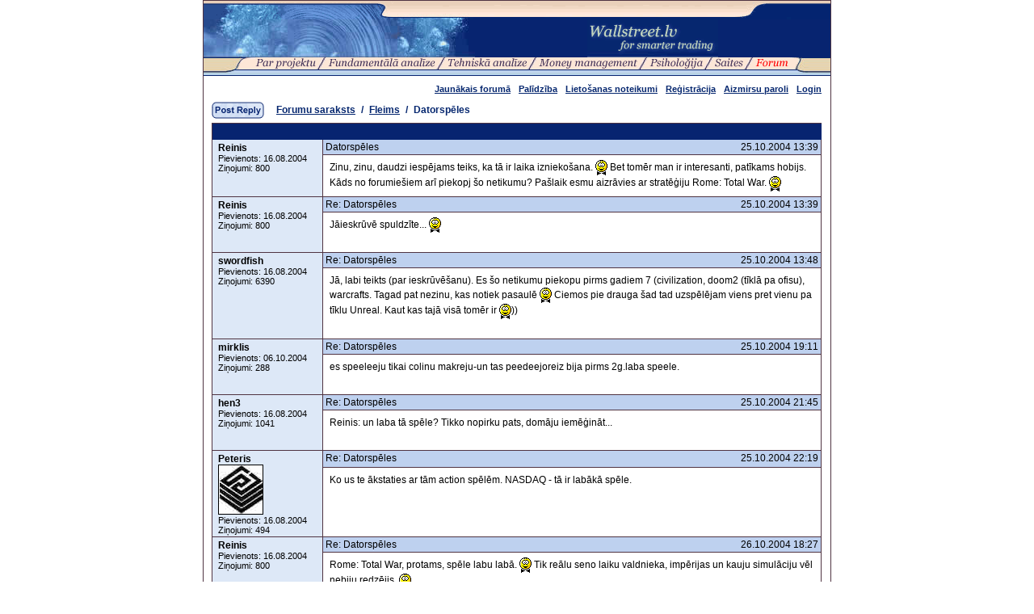

--- FILE ---
content_type: text/html; charset=UTF-8
request_url: http://wallstreet.lv/index.php?id=6493&thd=4865&lst=1
body_size: 29173
content:
<html><head><title>wallstreet.lv - Forums</title><link rel="shortcut icon" href="/img/dollar.png" type="image/png"><meta http-equiv="Content-Type" content="text/html; charset=UTF-8"><meta http-equiv="imagetoolbar" content="no"><meta http-equiv="MSThemeCompatible" content="no"><style type="text/css">body, td, th, p      { font-family: Arial, Helvetica, sans-serif; font-size: 12px; color: #000000; }
form                 { margin:0; }
ul                   { list-style: outside url('/img/bullet.gif'); margin-left:20px; padding-left:0; }
li                   { padding-bottom: 1px; }

a:link               { color:#042470; }
a:visited            { color:#516690; }
a:hover              { color:#FE2B28; }

.nu                  { text-decoration:none; }
.title               { font-size: 14px; font-weight: bold; padding-bottom:10px; }
.lead, .lead p       { font-weight:bold; }

.nav, .navS          { font-size: 11px; border:1px solid #516690; background-color:#7A97CA; margin-bottom:3px; width:100%; color:#FFFFFF; cursor:pointer; }
.navS                { background-color: #042470; }
.nav div, .navS div  { margin:1px 3px; }

.small, .lnkblue, .small_s td   { font-size:11px; }
.small p             { font-size:11px; }
.small_1             { font-size:10px; }
.menu                { padding:0 1px 0 2px; }
.lnkblue, .lnkblue a { color:#06276F; }
.lnkblue a           { text-decoration:underline; }
.lnkblue2            { color:#06276F; }
.lnkblack:link       { color:#000000; text-decoration:none; }
.lnkblack:visited    { color:#072470; text-decoration:none; }
.lnkblack:hover      { text-decoration:underline; }

.bg                  { background-color: #503442; }

.tbrd                { width:755px; border-top:1px solid #503442; border-left:1px solid #503442; }
.tbrd table, .tbrd table td { border:none; padding:0; }
.tbrd th             { background-color:#072470; text-align:center; color:#C1D3BD; font-weight:bold; padding:3px 0; }
.tbrd td             { border-bottom:1px solid #503442; border-right:1px solid #503442; padding:2px 3px; }
.tbrd .theme         { padding:3px 3px; font-weight:bold; }
.tbrd .blue          { background-color:#BED1EF; }
.tbrd .lblue         { background-color:#DDE8F7; }
.tbrd .cntr          { text-align:center; }

.tbrd .lamp          { width:23px; height:24px; background:url('/img/forum/icons/lampw.gif') no-repeat 5px 3px; }
.tbrd .lamph         { width:23px; height:24px; background:url('/img/forum/icons/lampy.gif') no-repeat 5px 3px; }
.tbrd .book          { width:23px; height:27px; background:transparent url('/img/forum/icons/book.gif') no-repeat 5px 3px; }
.tbrd .excl          { width:23px; height:27px; background:transparent url('/img/forum/icons/exclamation.gif') no-repeat 5px 3px; }

.forumPath           { font-weight: bold; color:#06276F; }
.forumPath a         { color:#06276F; text-decoration:underline; }

.forumPages td       { color:#FFFFFF; font-weight:bold; }
.forumPages td a:link { color:#FFFFFF; text-decoration: none; }
.forumPages td a:visited { color:#FFFFFF; text-decoration: none; }
.forumPages td a:hover { color:#FE2B28; text-decoration: underline; }

.inp1, .inp2, .inp3, .inp0  { height:20px; border:1px solid #503442; padding:0 2px; }
.inp1, .inp3         { width:570px; }
.inp2                { width:150px; }
.inp3                { width:100%; height:300px; padding:0; }
.inp0                { width:100%; }

.inp4, .inp5, .inp6 { height:18px; font-size:10px }
.inp5, .inp6 { width: 35px; }
.inp6 { margin-right:10px; }

.adminTxt            { color:red; }

.pictureLeft { text-align:left; margin: 0 7px 5px 0; }
.pictureRight { text-align:right; margin:0 0 5px 7px; }

.stylesBlue, .stylesBlue2 { color: #072470; font-weight:bold; }
.stylesBlue2 { font-size:12pt; }
.stylesBlue3 p { text-align:center; font-weight:bold; color:#06276F; }
.stylesBlue3 td { background-color: #7A97CA; }

.sLabel { font-weight:bold; padding-right:4px; }
.sLabel, .sData { font-size:8pt; }
.sData { border:none; background-color:#DDDDDD; width:40px; }

.prf_table { }
.prf_table table { border-collapse:collapse; border:1px solid #516690; }
.prf_table td { border:1px solid #516690; padding:3px; }
.nicEdit-main { background-color:#FFF; padding:5px; margin:0!important; line-height:140%; }

.threedText { padding:6px 8px!important; }
.threedText, .threedText P { font-size:12.1px!important; line-height:150%; }
.threedText H1, .threedText H2, .threedText H3  { font-size:14px; line-height:14px; font-weight:bold; margin:0 0 10px 0; padding:0;}
.threedText IMG { max-width:600px; }</style><style type="text/css" media="print">.noprint {display:none} .ww {width:100%}</style><style type="text/css" media="screen">.noscreen {display:none;}</style><script language="javascript" type="text/javascript">function ouuinRf9Jsm(s){var r="";var l=s.length;for(i=l-1;i>=0;i--) r+=String.fromCharCode(s.charCodeAt(i)-2);return r;}function popup (file)
{
  var dati = 'menubar=no,width=350,height=400,scrollbars=no,resizeable=no,'+center_window (350,400);
  var wind = window.open (file, 'popup', dati);
  wind.focus();
}
function center_window (w, h)
{
  var left = Math.round (screen.availWidth / 2) - Math.round (w / 2);
  var top = Math.round (screen.availHeight / 2) - Math.round (h / 2);
  return 'left='+left+',top='+top;
}
function showpic (pic, ww, hh)
{
  if(ww==''||hh=='') return;
  var rww=ww;var rhh=hh;var scr='no';
  var sww=screen.availWidth;var shh=screen.availHeight-30;
  var cww=Math.round(sww/2)-Math.round(ww/2); var chh=Math.round(shh/2)-Math.round(hh/2);
  if(ww>sww){cww=0;ww=sww;}if(hh>shh){chh=0;hh=shh;ww+=16;scr='yes';}if(ww>sww){ww -= 22;}
  var wnd=window.open('','','menubar=no,width='+ww+',height='+hh+',scrollbars='+scr+',resizeable=no,left='+cww+',top='+chh);
  var doc = wnd.document;
  doc.write('<html><head><title>Preview</title><head><body>');
  if (pic.substr (pic.length-4,4) != '.swf') doc.write('<img src="'+pic+'" border="0" width="'+rww+'" height="'+rhh+'" style="position:absolute;left:0px;top:0px">');
  else doc.write('<OBJECT style="position:absolute;left:0px;top:0px" classid="clsid:D27CDB6E-AE6D-11cf-96B8-444553540000" codebase="http://download.macromedia.com/pub/shockwave/cabs/flash/swflash.cab#version=5,0,0,0" WIDTH='+rww+' HEIGHT='+rhh+'><PARAM NAME=movie VALUE="'+pic+'"> <PARAM NAME=quality VALUE=high><PARAM NAME=menu VALUE=false><EMBED style="position:absolute;left:0px;top:0px" src="'+pic+'" quality=high bgcolor=#FFFFFF  WIDTH='+rww+' HEIGHT='+rhh+' TYPE="application/x-shockwave-flash" PLUGINSPAGE="http://www.macromedia.com/shockwave/download/index.cgi?P1_Prod_Version=ShockwaveFlash"></EMBED></OBJECT>');
  doc.write('</body></html>');
  wnd.focus();
}

function trimP (s)
{
  var r1 = /^[ ]+/g;
  var r2 = /[ ]+$/g;
  s = s.replace (r1, '');
  s = s.replace (r2, '');
  return s;
}

function checkPolls(frm)
{
  var checked = false;
  var cnt = frm.elements.length;
  for (i=0; i<cnt; i++)
  {
    if (frm.elements[i].name == 'panswer' && frm.elements[i].checked) { checked = true; break; }
  }
  return checked;
}
function go (f) { window.location = "#" + f; }
</script></head><body bgcolor="#FFFFFF" text="#000000" leftmargin="0" topmargin="0" marginwidth="0" marginheight="0">
<center>
<table width="778" border="0" cellspacing="0" cellpadding="0">
  <tr>
    <td bgcolor="#503442" style="padding:0 1px">
      <table width="776" border="0" cellspacing="0" cellpadding="0" align="center" bgcolor="#FFFFFF">
        <tr><td height="1" valign="top" bgcolor="#503442"><img src="/img/pix.gif" width="1" height="1"></td></tr>
        <tr><td valign="top"><img src="/img/top1.gif" width="776" height="23"></td></tr>
        <tr><td valign="top">
          <table cellspacing="0" cellpadding="0" border="0" width="776">
            <tr>
              <td bgcolor="#072470"><img src="/img/top2.jpg" width="336" height="47" border="0"></td>
              <td width="440" align="center" bgcolor="#072470"><a href="index.php?id=6498"><img src="/img/logo.gif" width="162" height="47" border="0" alt="Walstreet.lv"></a></td>
            </tr>
            <tr><td colspan="2"><table cellspacing="0" cellpadding="0" border="0" style="width:776px; height:23px; background-color:#FDE7D7"><tr valign="top"><td style="width:64px; background:url('/img/menubg.gif') repeat-x; text-align:right"><img src="/img/menul.gif" width="43" height="23" border="0" alt=""></td><td align="left" style="width:662px;"><table cellspacing="0" cellpadding="0" border="0" style="width:662px; padding:0; margin:0;"><tr><td class="menu" style="padding-left:0px"><a href="index.php?id=6473"><img src="/pics/menu/about.gif" width="75" height="15" border="0" alt="Par projektu"></a></td><td background="/img/slash.gif"><img src="/img/pix.gif" width="12" height="1"></td><td class="menu"><a href="index.php?id=6428"><img src="/pics/menu/fanalysis.gif" width="133" height="15" border="0" alt="Fundamentālā analīze"></a></td><td background="/img/slash.gif"><img src="/img/pix.gif" width="12" height="1"></td><td class="menu"><a href="index.php?id=6433"><img src="/pics/menu/tanalysis.gif" width="98" height="15" border="0" alt="Raksti par tehnisko analīzi"></a></td><td background="/img/slash.gif"><img src="/img/pix.gif" width="12" height="1"></td><td class="menu"><a href="index.php?id=6485"><img src="/pics/menu/money.gif" width="122" height="15" border="0" alt="Raksti par money management"></a></td><td background="/img/slash.gif"><img src="/img/pix.gif" width="12" height="1"></td><td class="menu"><a href="index.php?id=6441"><img src="/pics/menu/psyco.gif" width="66" height="15" border="0" alt="Psiholoģija"></a></td><td background="/img/slash.gif"><img src="/img/pix.gif" width="12" height="1"></td><td class="menu"><a href="index.php?id=6474"><img src="/pics/menu/links.gif" width="35" height="15" border="0" alt="Saites"></a></td><td background="/img/slash.gif"><img src="/img/pix.gif" width="12" height="1"></td><td class="menu"><a href="index.php?id=6493"><img src="/pics/menu/forum_s.gif" width="41" height="15" border="0" alt="Forums"></a></td></tr><tr><td colspan="13" background="/img/menub.gif"><img src="/img/pix.gif" width="1" height="8"></td></tr></table></td><td style="width:50px; background:url('/img/menubg.gif') repeat-x; text-align:left"><img src="/img/menur.gif" width="23" height="23"></td></tr></table></td></tr>
          </table>
        </td></tr>
        <tr>
          <td valign="top">
            <table width="100%" border="0" cellspacing="0" cellpadding="0">
              <tr>
                <td valign="top" style="padding:10 9px 10px 10px"><table cellpadding="0" cellspacing="0" border="0" style="width:100%;margin-bottom:10px"><tr valign="bottom"><td width="100%"><img src="/img/pix.gif" width="1" height="1" border="0"></td><td class="lnkblue"><a href="index.php?id=6493&page=actual" class="small"><b>Jaunākais&nbsp;forumā</b></a></td><td><img src="/img/pix.gif" width="10" height="1" border="0"></td><td class="lnkblue"><nobr><a href="index.php?id=6494" class="small"><b>Palīdzība</b></a></nobr></td><td><img src="/img/pix.gif" width="10" height="1" border="0"></td><td class="lnkblue"><nobr><a href="index.php?id=6495" class="small"><b>Lietošanas noteikumi</b></a></nobr></td><td><img src="/img/pix.gif" width="10" height="1" border="0"></td><td class="lnkblue"><nobr><a href="index.php?id=6496" class="small"><b>Reģistrācija</b></a></nobr></td><td><img src="/img/pix.gif" width="10" height="1" border="0"></td><td class="lnkblue"><nobr><a href="index.php?id=51283" class="small"><b>Aizmirsu paroli</b></a></nobr></td><td><img src="/img/pix.gif" width="10" height="1" border="0"></td><td class="lnkblue"><nobr><a href="index.php?id=6497&thd=4865" class="small"><b>Login</b></a></nobr></td></tr></table><div align="center" style="margin-bottom:10px;">
</div>
<table cellspacing="0" cellpadding="0" border="0" style="margin-bottom:5px"><tr><td width="80"><a href="index.php?id=6497&thd=4865&new=1"><img src="/img/forum/reply_btn.gif" width="65" height="21" border="0"></a></td><td class="forumPath"><a href="index.php?id=6493">Forumu saraksts</a><span style="margin:0 7px">/</span><a href="index.php?id=6493&thm=432">Fleims</a><span style="margin:0 7px">/</span>Datorspēles</td><td><img src="/img/pix.gif" width="1" height="21" border="0"></td></tr></table><table cellspacing="0" cellpadding="0" border="0" class="tbrd" style="width:755px;"><th colspan="2">&nbsp;</th><tr valign="top" height="19"><td width="130" class="lblue" rowspan="2" style="padding:3px 0 2px 7px;"><a name="p4865"></a><b>Reinis</b><br><span class="small">Pievienots: 16.08.2004<br>Ziņojumi: 800</span></td><td width="623" class="blue" valign="top"><div style="float:left;">Datorspēles</div><div style="float:right;">25.10.2004 13:39</div></td></tr><tr><td width="623" height="50" valign="top" class="threedText">Zinu, zinu, daudzi iespējams teiks, ka tā ir laika izniekošana. <img src="/img/forum/smiles/smile.gif" border="0" alt="smile" title="smile" align="absmiddle">&nbsp;Bet tomēr man ir interesanti, patīkams hobijs. Kāds no&nbsp;forumiešiem arī piekopj šo netikumu? Pašlaik esmu aizrāvies ar stratēģiju Rome: Total War. <img src="/img/forum/smiles/smile.gif" border="0" alt="smile" title="smile" align="absmiddle"></td></tr><tr valign="top" height="19"><td width="130" class="lblue" rowspan="2" style="padding:3px 0 2px 7px;"><a name="p4866"></a><b>Reinis</b><br><span class="small">Pievienots: 16.08.2004<br>Ziņojumi: 800</span></td><td width="623" class="blue" valign="top"><div style="float:left;">Re: Datorspēles</div><div style="float:right;">25.10.2004 13:39</div></td></tr><tr><td width="623" height="50" valign="top" class="threedText">Jāieskrūvē spuldzīte... <img src="/img/forum/smiles/smile.gif" border="0" alt="smile" title="smile" align="absmiddle"></td></tr><tr valign="top" height="19"><td width="130" class="lblue" rowspan="2" style="padding:3px 0 2px 7px;"><a name="p4869"></a><b>swordfish</b><br><span class="small">Pievienots: 16.08.2004<br>Ziņojumi: 6390</span></td><td width="623" class="blue" valign="top"><div style="float:left;">Re: Datorspēles</div><div style="float:right;">25.10.2004 13:48</div></td></tr><tr><td width="623" height="50" valign="top" class="threedText">Jā, labi teikts (par ieskrūvēšanu). Es šo netikumu piekopu pirms gadiem 7 (civilization, doom2 (tīklā pa ofisu), warcrafts. Tagad pat nezinu, kas notiek pasaulē <img src="/img/forum/smiles/smile.gif" border="0" alt="smile" title="smile" align="absmiddle"> Ciemos pie drauga šad tad uzspēlējam viens pret vienu pa tīklu Unreal. Kaut kas tajā visā tomēr ir <img src="/img/forum/smiles/smile.gif" border="0" alt="smile" title="smile" align="absmiddle">))<br><br></td></tr><tr valign="top" height="19"><td width="130" class="lblue" rowspan="2" style="padding:3px 0 2px 7px;"><a name="p4884"></a><b>mirklis</b><br><span class="small">Pievienots: 06.10.2004<br>Ziņojumi: 288</span></td><td width="623" class="blue" valign="top"><div style="float:left;">Re: Datorspēles</div><div style="float:right;">25.10.2004 19:11</div></td></tr><tr><td width="623" height="50" valign="top" class="threedText">es speeleeju tikai colinu makreju-un tas peedeejoreiz bija pirms 2g.laba speele.</td></tr><tr valign="top" height="19"><td width="130" class="lblue" rowspan="2" style="padding:3px 0 2px 7px;"><a name="p4893"></a><b>hen3</b><br><span class="small">Pievienots: 16.08.2004<br>Ziņojumi: 1041</span></td><td width="623" class="blue" valign="top"><div style="float:left;">Re: Datorspēles</div><div style="float:right;">25.10.2004 21:45</div></td></tr><tr><td width="623" height="50" valign="top" class="threedText">Reinis: un laba tā spēle? Tikko nopirku pats, domāju iemēģināt...</td></tr><tr valign="top" height="19"><td width="130" class="lblue" rowspan="2" style="padding:3px 0 2px 7px;"><a name="p4894"></a><b>Peteris</b><br><img src="/pics/!avatars/d38c8f8691eef33f6abdb60256db6967.jpg" width="54" height="60" border="0" alt="Peteris" style="border:1px solid black;margin-bottom:1px;"><br><span class="small">Pievienots: 16.08.2004<br>Ziņojumi: 494</span></td><td width="623" class="blue" valign="top"><div style="float:left;">Re: Datorspēles</div><div style="float:right;">25.10.2004 22:19</div></td></tr><tr><td width="623" height="75" valign="top" class="threedText">Ko us te ākstaties ar tām action spēlēm. NASDAQ - tā ir labākā spēle.</td></tr><tr valign="top" height="19"><td width="130" class="lblue" rowspan="2" style="padding:3px 0 2px 7px;"><a name="p4973"></a><b>Reinis</b><br><span class="small">Pievienots: 16.08.2004<br>Ziņojumi: 800</span></td><td width="623" class="blue" valign="top"><div style="float:left;">Re: Datorspēles</div><div style="float:right;">26.10.2004 18:27</div></td></tr><tr><td width="623" height="50" valign="top" class="threedText">Rome: Total War, protams, spēle labu labā. <img src="/img/forum/smiles/smile.gif" border="0" alt="smile" title="smile" align="absmiddle"> Tik reālu seno laiku valdnieka, impērijas un kauju&nbsp;simulāciju vēl nebiju redzējis. <img src="/img/forum/smiles/smile.gif" border="0" alt="smile" title="smile" align="absmiddle"></td></tr><tr valign="top" height="19"><td width="130" class="lblue" rowspan="2" style="padding:3px 0 2px 7px;"><a name="p4977"></a><b>Seller of Smiles</b><br><img src="/pics/!avatars/8b61f18e20320c875000ac963242782c.jpg" width="109" height="69" border="0" alt="Seller of Smiles" style="border:1px solid black;margin-bottom:1px;"><br><span class="small">Pievienots: 16.08.2004<br>Ziņojumi: 9511</span></td><td width="623" class="blue" valign="top"><div style="float:left;">Re: Datorspēles</div><div style="float:right;">26.10.2004 20:18</div></td></tr><tr><td width="623" height="84" valign="top" class="threedText">njā, Pēterim laikam tomēr taisniba <img src="/img/forum/smiles/smile.gif" border="0" alt="smile" title="smile" align="absmiddle"></td></tr><tr valign="top" height="19"><td width="130" class="lblue" rowspan="2" style="padding:3px 0 2px 7px;"><a name="p4983"></a><b>Reinis</b><br><span class="small">Pievienots: 16.08.2004<br>Ziņojumi: 800</span></td><td width="623" class="blue" valign="top"><div style="float:left;">Re: Datorspēles</div><div style="float:right;">26.10.2004 22:10</div></td></tr><tr><td width="623" height="50" valign="top" class="threedText">SoS, vajag diversificēt. <img src="/img/forum/smiles/smile.gif" border="0" alt="smile" title="smile" align="absmiddle"><br><br></td></tr><tr valign="top" height="19"><td width="130" class="lblue" rowspan="2" style="padding:3px 0 2px 7px;"><a name="p4984"></a><b>Seller of Smiles</b><br><img src="/pics/!avatars/8b61f18e20320c875000ac963242782c.jpg" width="109" height="69" border="0" alt="Seller of Smiles" style="border:1px solid black;margin-bottom:1px;"><br><span class="small">Pievienots: 16.08.2004<br>Ziņojumi: 9511</span></td><td width="623" class="blue" valign="top"><div style="float:left;">Re: Datorspēles</div><div style="float:right;">26.10.2004 22:13</div></td></tr><tr><td width="623" height="84" valign="top" class="threedText">gan jau <img src="/img/forum/smiles/smile.gif" border="0" alt="smile" title="smile" align="absmiddle"></td></tr><tr valign="top" height="19"><td width="130" class="lblue" rowspan="2" style="padding:3px 0 2px 7px;"><a name="p5098"></a><b>anroze</b><br><span class="small">Pievienots: 19.08.2004<br>Ziņojumi: 300</span></td><td width="623" class="blue" valign="top"><div style="float:left;">Re: Datorspēles</div><div style="float:right;">27.10.2004 17:06</div></td></tr><tr><td width="623" height="50" valign="top" class="threedText">ja tu nopietni sāc iedziļināties NASDAQ spēlē, tad agri vai vēlu&nbsp;galva būs pilna ar visādu sū...&nbsp;&nbsp;&nbsp; infu un citām lietām nepietiek vienkārši laika.<br><br>
Labāk tad ir aizbraukt kaut kur pie dabas krūts un izvēdināt galvu - citādu vienkārši var "nojūgties".<br><br></td></tr><tr valign="top" height="19"><td width="130" class="lblue" rowspan="2" style="padding:3px 0 2px 7px;"><a name="p5099"></a><b>anroze</b><br><span class="small">Pievienots: 19.08.2004<br>Ziņojumi: 300</span></td><td width="623" class="blue" valign="top"><div style="float:left;">Re: Datorspēles</div><div style="float:right;">27.10.2004 17:07</div></td></tr><tr><td width="623" height="50" valign="top" class="threedText">Bet, ja jābalso par mīļākām spēlēm, tad man ir :<br><br>
1. Broodwars<br><br>
2. Alpha Century (Allien Crossfire)<br><br>
3. Civilization III<br><br></td></tr><tr valign="top" height="19"><td width="130" class="lblue" rowspan="2" style="padding:3px 0 2px 7px;"><a name="p5207"></a><b>Seller of Smiles</b><br><img src="/pics/!avatars/8b61f18e20320c875000ac963242782c.jpg" width="109" height="69" border="0" alt="Seller of Smiles" style="border:1px solid black;margin-bottom:1px;"><br><span class="small">Pievienots: 16.08.2004<br>Ziņojumi: 9511</span></td><td width="623" class="blue" valign="top"><div style="float:left;">Re: Datorspēles</div><div style="float:right;">28.10.2004 22:53</div></td></tr><tr><td width="623" height="84" valign="top" class="threedText">minesweepers vot tas ir rulez</td></tr><tr valign="top" height="19"><td width="130" class="lblue" rowspan="2" style="padding:3px 0 2px 7px;"><a name="p5214"></a><b>Peteris</b><br><img src="/pics/!avatars/d38c8f8691eef33f6abdb60256db6967.jpg" width="54" height="60" border="0" alt="Peteris" style="border:1px solid black;margin-bottom:1px;"><br><span class="small">Pievienots: 16.08.2004<br>Ziņojumi: 494</span></td><td width="623" class="blue" valign="top"><div style="float:left;">Re: Datorspēles</div><div style="float:right;">29.10.2004 09:22</div></td></tr><tr><td width="623" height="75" valign="top" class="threedText">tad jau Freecell un Solitaire arī nav zemē metams.</td></tr><tr valign="top" height="19"><td width="130" class="lblue" rowspan="2" style="padding:3px 0 2px 7px;"><a name="p5438"></a><b>Friday13</b><br><img src="/pics/!avatars/09bdbaf6d31b29b7da0f798823f40926.jpg" width="79" height="70" border="0" alt="Friday13" style="border:1px solid black;margin-bottom:1px;"><br><span class="small">Pievienots: 01.10.2004<br>Ziņojumi: 624</span></td><td width="623" class="blue" valign="top"><div style="float:left;">Re: Datorspēles</div><div style="float:right;">29.10.2004 18:27</div></td></tr><tr><td width="623" height="85" valign="top" class="threedText">Nē veči, vislabākais ir svaigā gaisā "Salkas" vai "Kazahus-Razboiņikus" spēlēt <img src="/img/forum/smiles/smile.gif" border="0" alt="smile" title="smile" align="absmiddle">))<br><br></td></tr><tr valign="top" height="19"><td width="130" class="lblue" rowspan="2" style="padding:3px 0 2px 7px;"><a name="p5740"></a><b>microns</b><br><img src="/pics/!avatars/2dd8b561a54c105916aafd8f5cb02db9.jpg" width="90" height="70" border="0" alt="microns" style="border:1px solid black;margin-bottom:1px;"><br><span class="small">Pievienots: 16.10.2004<br>Ziņojumi: 514</span></td><td width="623" class="blue" valign="top"><div style="float:left;">Re: Datorspēles</div><div style="float:right;">02.11.2004 02:08</div></td></tr><tr><td width="623" height="85" valign="top" class="threedText">NFS Underground. Tīklā <img src="/img/forum/smiles/smile.gif" border="0" alt="smile" title="smile" align="absmiddle"> Mēģinu braukt ar Civic, bet&nbsp;ar tādu ir grūti nokost RX-7.<br><br>
Senāk bija arī Doom2.<br><br></td></tr><tr valign="top" height="19"><td width="130" class="lblue" rowspan="2" style="padding:3px 0 2px 7px;"><a name="p6014"></a><b>anroze</b><br><span class="small">Pievienots: 19.08.2004<br>Ziņojumi: 300</span></td><td width="623" class="blue" valign="top"><div style="float:left;">Re: Datorspēles</div><div style="float:right;">04.11.2004 23:12</div></td></tr><tr><td width="623" height="50" valign="top" class="threedText">kurš to Rome: Total War ir mocījis ? Kādu videokarti vajag ?</td></tr><tr valign="top" height="19"><td width="130" class="lblue" rowspan="2" style="padding:3px 0 2px 7px;"><a name="p6017"></a><b>Reinis</b><br><span class="small">Pievienots: 16.08.2004<br>Ziņojumi: 800</span></td><td width="623" class="blue" valign="top"><div style="float:left;">Re: Datorspēles</div><div style="float:right;">05.11.2004 00:42</div></td></tr><tr><td width="623" height="50" valign="top" class="threedText">Te būs fragments par no readme faila par minimālajām prasībām:<br><br>
• 3D Hardware Accelerator Card Required - 100% DirectX® 9.0b compatible 64MB Hardware Accelerated video card and the latest drivers*.<BR><BR>ATI® Radeon® &nbsp;8500 <BR>ATI® Radeon 9000 <BR>ATI® Radeon 9500 <BR>ATI® Radeon 9600 <BR>ATI® Radeon 9700 <BR>ATI® Radeon 9800 <BR>All Nvidia® GeForce® &nbsp;3 and higher <br><br></td></tr><tr valign="top" height="19"><td width="130" class="lblue" rowspan="2" style="padding:3px 0 2px 7px;"><a name="lst"></a><b>neredzams</b><br><span class="small">Pievienots: 15.10.2004<br>Ziņojumi: 378</span></td><td width="623" class="blue" valign="top"><div style="float:left;">Re: Datorspēles</div><div style="float:right;">05.11.2004 14:57</div></td></tr><tr><td width="623" height="50" valign="top" class="threedText">Age of Empire <br><br>
labaakais geims. mes te draug/koleeggi esam kaada 6 gb kas regulaari ( 2-3 meenessi) velta ssim pasaakumam paaris stundinnas sava strapa ciinotes.<br><br>
Neko citu jau gadus 4 neesmu speeleejis ;-|<br><br></td></tr><th colspan="2">&nbsp;</th></table><div style="height:5px"></div><table cellspacing="0" cellpadding="0" border="0" style="margin-bottom:5px"><tr><td width="80"><a href="index.php?id=6497&thd=4865&new=1"><img src="/img/forum/reply_btn.gif" width="65" height="21" border="0"></a></td><td class="forumPath"><a href="index.php?id=6493">Forumu saraksts</a><span style="margin:0 7px">/</span><a href="index.php?id=6493&thm=432">Fleims</a><span style="margin:0 7px">/</span>Datorspēles</td><td><img src="/img/pix.gif" width="1" height="21" border="0"></td></tr></table></td>
                <td><img src="/img/pix.gif" width="1" height="300"></td>
              </tr>
            </table>
          </td>
        </tr>
        <tr><td bgcolor="#503442"><img src="/img/pix.gif" width="1" height="1"></td></tr>
      </table>
    </td>
  </tr>
</table>
<table cellspacing="0" cellpadding="0" border="0" width="778" style="margin:4px 0 10px" align="center">
  <tr valign="top">
    <td width="150" class="small">&copy; 2004-2026 wallstreet.lv<br>e-mail:&nbsp;<script language="javascript" type="text/javascript">document.write(ouuinRf9Jsm("@c1>xn0vggtvunncyBqhpk@$wp\"nncou$?uucne\"$xn0vggtvunncyBqhpk<qvnkco$?hgtj\"c>"));</script></td>
    <td width="378" class="small" align="right" valign="top">Pārpublicēšanas gadījumā atsauce uz wallstreet.lv obligāta!</td>
    <td width="250" align="right">
          <table cellspacing="0" cellpadding="0" border="0">
        <tr valign="top">
          <td width="50%"><a title="Top.Lv Rating system" href="http://web.top.lv/" target=_blank><IMG height=31 alt=Top.LV src="http://hits.top.lv/counter.php?sid=12189&type=19" width=88 border=0></a></td>
          <td width="50%" style="padding-left:5px">
            <SCRIPT LANGUAGE="JavaScript"><!-- Begin
            jsver = "1.0"; // End --></SCRIPT>
            <SCRIPT LANGUAGE="JavaScript1.1"><!-- Begin
            jsver = "1.1"; // End --></SCRIPT>
            <SCRIPT Language="JavaScript1.2"><!-- Begin
            jsver = "1.2";  // End --></SCRIPT>
            <SCRIPT Language="JavaScript1.3"><!-- Begin
            jsver = "1.3"; // End --></SCRIPT>
            <SCRIPT LANGUAGE="JavaScript"><!-- Begin
            {window.onerror=null; d=document;
            if (window.screen.fontSmoothingEnabled == true) sfont=1;else sfont=0;
            hl=history.length; cd=window.screen.colorDepth; sw=window.screen.width;
            sh=window.screen.height; document.cookie="t=a";c=0;if (document.cookie)c=1;
            ref=escape(d.referrer); if (self != top)fr=1;else fr=0;  t=(new Date()).getTimezoneOffset()/60*-1;
            if( parent.window.frames.length ){var i = parent.window.frames.length;var p = 'document.referrer';
            for ( var e = 0; e<i; e++ ){	p = 'parent.window.'+p;	}ref = eval( p );	}
            document.write("<a href='http://puls.lv' target='_blank'><img width=81 height=54  border='0' alt='PULS.LV Professional statistical system' src=http://u39.puls.lv/?cid=11226&jsver="+jsver+"&sfont="+sfont+"&hl="+hl+"&cd="+cd+"&sw=");
            document.write(+sw+"&sh="+sh+"&c="+c+"&fr="+fr+"&lang=l&t="+t+"&ref="+ref+"></a>");
            }// End --></SCRIPT>
            <noscript>
            <a href="http://puls.lv/" title="PULS.LV Professional statistical system" target="_blank">
            <img src="http://u39.puls.lv/?cid=11226&lang=l" width="81" height="54"  alt="PULS.LV Professional statistical system" border="0">
            </a>
            </noscript>
          </td>
        </tr>
      </table>
          </td>
  </tr>
</table>
</center>
</body>
</html>